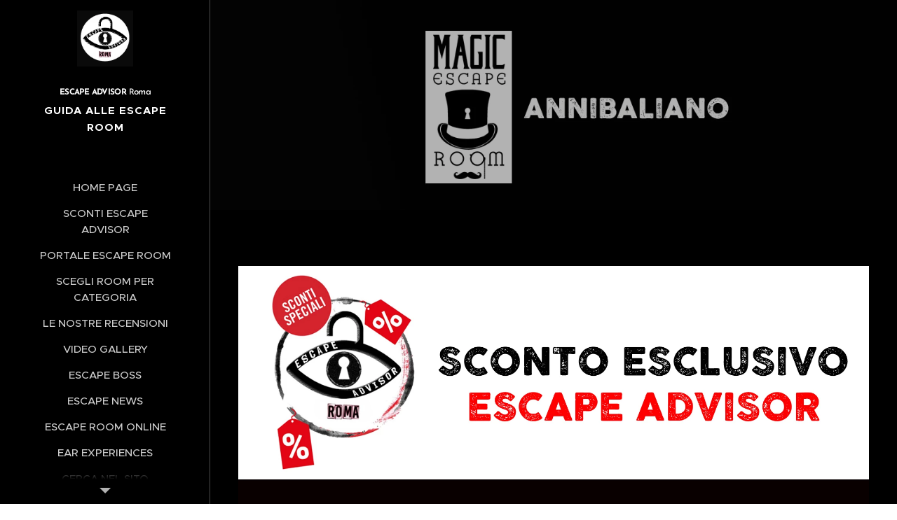

--- FILE ---
content_type: text/html; charset=UTF-8
request_url: https://www.escapeadvisor.it/magic1-stanze/
body_size: 16512
content:
<!DOCTYPE html>
<html class="no-js" prefix="og: https://ogp.me/ns#" lang="it">
<head><link rel="preconnect" href="https://duyn491kcolsw.cloudfront.net" crossorigin><link rel="preconnect" href="https://fonts.gstatic.com" crossorigin><meta charset="utf-8"><link rel="shortcut icon" href="https://141eedc8e3.clvaw-cdnwnd.com/ed4da4918758ac310b4b5aeeb6ba3365/200000376-d346bd4477/ESCAPEADVISOR_FAVICON.ico?ph=141eedc8e3"><link rel="apple-touch-icon" href="https://141eedc8e3.clvaw-cdnwnd.com/ed4da4918758ac310b4b5aeeb6ba3365/200000376-d346bd4477/ESCAPEADVISOR_FAVICON.ico?ph=141eedc8e3"><link rel="icon" href="https://141eedc8e3.clvaw-cdnwnd.com/ed4da4918758ac310b4b5aeeb6ba3365/200000376-d346bd4477/ESCAPEADVISOR_FAVICON.ico?ph=141eedc8e3">
    <meta http-equiv="X-UA-Compatible" content="IE=edge">
    <title>MAGIC1 STANZE :: Escapeadvisor</title>
    <meta name="viewport" content="width=device-width,initial-scale=1">
    <meta name="msapplication-tap-highlight" content="no">
    
    <link href="https://duyn491kcolsw.cloudfront.net/files/0r/0rk/0rklmm.css?ph=141eedc8e3" media="print" rel="stylesheet">
    <link href="https://duyn491kcolsw.cloudfront.net/files/2e/2e5/2e5qgh.css?ph=141eedc8e3" media="screen and (min-width:100000em)" rel="stylesheet" data-type="cq" disabled>
    <link rel="stylesheet" href="https://duyn491kcolsw.cloudfront.net/files/41/41k/41kc5i.css?ph=141eedc8e3"><link rel="stylesheet" href="https://duyn491kcolsw.cloudfront.net/files/3b/3b2/3b2e8e.css?ph=141eedc8e3" media="screen and (min-width:37.5em)"><link rel="stylesheet" href="https://duyn491kcolsw.cloudfront.net/files/2v/2vp/2vpyx8.css?ph=141eedc8e3" data-wnd_color_scheme_file=""><link rel="stylesheet" href="https://duyn491kcolsw.cloudfront.net/files/34/34q/34qmjb.css?ph=141eedc8e3" data-wnd_color_scheme_desktop_file="" media="screen and (min-width:37.5em)" disabled=""><link rel="stylesheet" href="https://duyn491kcolsw.cloudfront.net/files/1m/1ma/1maz6x.css?ph=141eedc8e3" data-wnd_additive_color_file=""><link rel="stylesheet" href="https://duyn491kcolsw.cloudfront.net/files/4a/4ao/4ao7pp.css?ph=141eedc8e3" data-wnd_typography_file=""><link rel="stylesheet" href="https://duyn491kcolsw.cloudfront.net/files/1x/1xu/1xuc5m.css?ph=141eedc8e3" data-wnd_typography_desktop_file="" media="screen and (min-width:37.5em)" disabled=""><script>(()=>{let e=!1;const t=()=>{if(!e&&window.innerWidth>=600){for(let e=0,t=document.querySelectorAll('head > link[href*="css"][media="screen and (min-width:37.5em)"]');e<t.length;e++)t[e].removeAttribute("disabled");e=!0}};t(),window.addEventListener("resize",t),"container"in document.documentElement.style||fetch(document.querySelector('head > link[data-type="cq"]').getAttribute("href")).then((e=>{e.text().then((e=>{const t=document.createElement("style");document.head.appendChild(t),t.appendChild(document.createTextNode(e)),import("https://duyn491kcolsw.cloudfront.net/client/js.polyfill/container-query-polyfill.modern.js").then((()=>{let e=setInterval((function(){document.body&&(document.body.classList.add("cq-polyfill-loaded"),clearInterval(e))}),100)}))}))}))})()</script>
<link rel="preload stylesheet" href="https://duyn491kcolsw.cloudfront.net/files/2m/2m8/2m8msc.css?ph=141eedc8e3" as="style"><meta name="description" content="INSERIRE IL CODICE SCONTO ALL'INTERNO DEL CAMPO:"><meta name="keywords" content=""><meta name="generator" content="Webnode 2"><meta name="apple-mobile-web-app-capable" content="no"><meta name="apple-mobile-web-app-status-bar-style" content="black"><meta name="format-detection" content="telephone=no">

<meta property="og:url" content="https://www.escapeadvisor.it/magic1-stanze/"><meta property="og:title" content="MAGIC1 STANZE :: Escapeadvisor"><meta property="og:type" content="article"><meta property="og:description" content="INSERIRE IL CODICE SCONTO ALL'INTERNO DEL CAMPO:"><meta property="og:site_name" content="Escapeadvisor"><meta property="og:image" content="https://141eedc8e3.clvaw-cdnwnd.com/ed4da4918758ac310b4b5aeeb6ba3365/200009079-3c0fa3c0fd/700/MAGIC%20SCONTI10.jpeg?ph=141eedc8e3"><meta property="og:article:published_time" content="2024-05-19T00:00:00+0200"><meta name="robots" content="index,follow"><link rel="canonical" href="https://www.escapeadvisor.it/magic1-stanze/"><script>window.checkAndChangeSvgColor=function(c){try{var a=document.getElementById(c);if(a){c=[["border","borderColor"],["outline","outlineColor"],["color","color"]];for(var h,b,d,f=[],e=0,m=c.length;e<m;e++)if(h=window.getComputedStyle(a)[c[e][1]].replace(/\s/g,"").match(/^rgb[a]?\(([0-9]{1,3}),([0-9]{1,3}),([0-9]{1,3})/i)){b="";for(var g=1;3>=g;g++)b+=("0"+parseInt(h[g],10).toString(16)).slice(-2);"0"===b.charAt(0)&&(d=parseInt(b.substr(0,2),16),d=Math.max(16,d),b=d.toString(16)+b.slice(-4));f.push(c[e][0]+"="+b)}if(f.length){var k=a.getAttribute("data-src"),l=k+(0>k.indexOf("?")?"?":"&")+f.join("&");a.src!=l&&(a.src=l,a.outerHTML=a.outerHTML)}}}catch(n){}};</script><script>
		window._gtmDataLayer = window._gtmDataLayer || [];
		(function(w,d,s,l,i){w[l]=w[l]||[];w[l].push({'gtm.start':new Date().getTime(),event:'gtm.js'});
		var f=d.getElementsByTagName(s)[0],j=d.createElement(s),dl=l!='dataLayer'?'&l='+l:'';
		j.async=true;j.src='https://www.googletagmanager.com/gtm.js?id='+i+dl;f.parentNode.insertBefore(j,f);})
		(window,document,'script','_gtmDataLayer','GTM-542MMSL');</script><script src="https://www.googletagmanager.com/gtag/js?id=UA-136931243-1" async></script><script>
						window.dataLayer = window.dataLayer || [];
						function gtag(){
						
						dataLayer.push(arguments);}
						gtag('js', new Date());
						</script><script>gtag('config', 'UA-136931243-1');</script></head>
<body class="l wt-page ac-s ac-i ac-n l-sidebar l-d-none b-btn-r b-btn-s-l b-btn-dn b-btn-bw-1 img-d-n img-t-o img-h-z line-solid b-e-ds lbox-d c-s-n   wnd-fe"><noscript>
				<iframe
				 src="https://www.googletagmanager.com/ns.html?id=GTM-542MMSL"
				 height="0"
				 width="0"
				 style="display:none;visibility:hidden"
				 >
				 </iframe>
			</noscript>

<div class="wnd-page l-page cs-gray ac-brown t-t-fs-m t-t-fw-m t-t-sp-n t-t-d-n t-s-fs-s t-s-fw-m t-s-sp-n t-s-d-n t-p-fs-s t-p-fw-m t-p-sp-n t-h-fs-s t-h-fw-m t-h-sp-n t-bq-fs-m t-bq-fw-m t-bq-sp-n t-bq-d-l t-btn-fw-l t-nav-fw-s t-pd-fw-s t-nav-tt-u">
    <div class="l-w t cf t-24">
        <div class="l-bg cf">
            <div class="s-bg-l">
                
                
            </div>
        </div>
        <header class="l-h cf">
            <div class="sw cf">
	<div class="sw-c cf"><section data-space="true" class="s s-hn s-hn-sidebar wnd-mt-sidebar menu-default s-hn-slogan logo-sidebar sc-m wnd-background-solid  hm-hidden wnd-nav-border wnd-nav-sticky">
	<div class="s-w">
		<div class="s-o">
			<div class="s-bg">
                <div class="s-bg-l" style="background-color:#000000">
                    
                    
                </div>
			</div>
			<div class="h-w h-f wnd-fixed">
				<div class="s-i">
					<div class="n-l">
						<div class="s-c menu-nav">
							<div class="logo-block">
								<div class="b b-l logo logo-default logo-nb brandon-grotesque wnd-logo-with-text wnd-iar-1-1 logo-21 b-ls-m" id="wnd_LogoBlock_663236" data-wnd_mvc_type="wnd.fe.LogoBlock">
	<div class="b-l-c logo-content">
		<a class="b-l-link logo-link" href="/home/">

			<div class="b-l-image logo-image">
				<div class="b-l-image-w logo-image-cell">
                    <picture><source type="image/webp" srcset="https://141eedc8e3.clvaw-cdnwnd.com/ed4da4918758ac310b4b5aeeb6ba3365/200008089-5bc955bc98/450/LOGO_ESCAPE_ADVISOR_ROMA1.webp?ph=141eedc8e3 450w, https://141eedc8e3.clvaw-cdnwnd.com/ed4da4918758ac310b4b5aeeb6ba3365/200008089-5bc955bc98/700/LOGO_ESCAPE_ADVISOR_ROMA1.webp?ph=141eedc8e3 700w, https://141eedc8e3.clvaw-cdnwnd.com/ed4da4918758ac310b4b5aeeb6ba3365/200008089-5bc955bc98/LOGO_ESCAPE_ADVISOR_ROMA1.webp?ph=141eedc8e3 1843w" sizes="(min-width: 600px) 450px, (min-width: 360px) calc(100vw * 0.8), 100vw" ><img src="https://141eedc8e3.clvaw-cdnwnd.com/ed4da4918758ac310b4b5aeeb6ba3365/200000100-ef9daf0975/LOGO_ESCAPE_ADVISOR_ROMA1.jpg?ph=141eedc8e3" alt="" width="1843" height="1843" class="wnd-logo-img" ></picture>
				</div>
			</div>

			

			<div class="b-l-br logo-br"></div>

			<div class="b-l-text logo-text-wrapper">
				<div class="b-l-text-w logo-text">
					<span class="b-l-text-c logo-text-cell"><font class="wnd-font-size-80"><font class="wnd-font-size-70"><b>ESCAPE ADVISOR</b> R</font><font class="wnd-font-size-80">oma</font></font></span>
				</div>
			</div>

		</a>
	</div>
</div>
								<div class="logo-slogan claim">
									<span class="sit b claim-default claim-nb slogan-15">
	<span class="sit-w"><span class="sit-c"><b>GUIDA ALLE ESCAPE ROOM</b></span></span>
</span>
								</div>
							</div>

                            <div class="nav-wrapper">

                                <div class="cart-block">
                                    
                                </div>

                                

                                <div id="menu-mobile">
                                    <a href="#" id="menu-submit"><span></span>Menu</a>
                                </div>

                                <div id="menu-block">
                                    <nav id="menu" data-type="vertical"><div class="menu-font menu-wrapper">
	<a href="#" class="menu-close" rel="nofollow" title="Close Menu"></a>
	<ul role="menubar" aria-label="Menu" class="level-1">
		<li role="none" class="wnd-homepage">
			<a class="menu-item" role="menuitem" href="/home/"><span class="menu-item-text">HOME PAGE</span></a>
			
		</li><li role="none">
			<a class="menu-item" role="menuitem" href="/sconti-escape-advisor/"><span class="menu-item-text">Sconti Escape Advisor</span></a>
			
		</li><li role="none">
			<a class="menu-item" role="menuitem" href="/portale-escape-roma/"><span class="menu-item-text">Portale Escape Room</span></a>
			
		</li><li role="none">
			<a class="menu-item" role="menuitem" href="/scegli-per-categoria/"><span class="menu-item-text">Scegli Room per Categoria</span></a>
			
		</li><li role="none">
			<a class="menu-item" role="menuitem" href="/le-nostre-recensioni/"><span class="menu-item-text">Le Nostre Recensioni</span></a>
			
		</li><li role="none">
			<a class="menu-item" role="menuitem" href="/video-gallery/"><span class="menu-item-text">Video Gallery</span></a>
			
		</li><li role="none">
			<a class="menu-item" role="menuitem" href="/foto-gallery/"><span class="menu-item-text">Escape Boss</span></a>
			
		</li><li role="none">
			<a class="menu-item" role="menuitem" href="/news-escape/"><span class="menu-item-text">Escape News</span></a>
			
		</li><li role="none">
			<a class="menu-item" role="menuitem" href="/escape-room-online/"><span class="menu-item-text">Escape Room ONLINE</span></a>
			
		</li><li role="none">
			<a class="menu-item" role="menuitem" href="/ear-experiences/"><span class="menu-item-text">EAR EXPERIENCES</span></a>
			
		</li><li role="none">
			<a class="menu-item" role="menuitem" href="/cerca-nel-sito/"><span class="menu-item-text">Cerca nel Sito</span></a>
			
		</li><li role="none">
			<a class="menu-item" role="menuitem" href="/cose-una-escape-room/"><span class="menu-item-text">Cos&#039;è una Escape?</span></a>
			
		</li><li role="none">
			<a class="menu-item" role="menuitem" href="/come-organizzarsi-per-giocare/"><span class="menu-item-text">Cosa Fare Per Giocare</span></a>
			
		</li><li role="none">
			<a class="menu-item" role="menuitem" href="/chi-siamo/"><span class="menu-item-text">Chi Siamo</span></a>
			
		</li><li role="none">
			<a class="menu-item" role="menuitem" href="/contattaci/"><span class="menu-item-text">Contatti</span></a>
			
		</li>
	</ul>
	<span class="more-text">Più</span>
</div></nav>
                                    <div class="scrollup"></div>
                                    <div class="scrolldown"></div>
                                </div>

                            </div>
						</div>
					</div>
				</div>
			</div>
		</div>
	</div>
</section></div>
</div>
        </header>
        <main class="l-m cf">
            <div class="sw cf">
	<div class="sw-c cf"><section class="s s-hm s-hm-hidden wnd-h-hidden cf sc-w   hn-slogan"></section><section class="s s-hc s-hc-claim cf sc-m wnd-background-image  wnd-w-narrow wnd-s-higher wnd-hh-auto wnd-p-cc">
	<div class="s-w cf">
		<div class="s-o cf">
			<div class="s-bg cf">
                <div class="s-bg-l wnd-background-image fx-none bgpos-center-center bgatt-scroll overlay-black-light">
                    <picture><source type="image/webp" srcset="https://141eedc8e3.clvaw-cdnwnd.com/ed4da4918758ac310b4b5aeeb6ba3365/200005480-6ce146ce17/700/ANNIBALIANOCOP.webp?ph=141eedc8e3 700w, https://141eedc8e3.clvaw-cdnwnd.com/ed4da4918758ac310b4b5aeeb6ba3365/200005480-6ce146ce17/ANNIBALIANOCOP.webp?ph=141eedc8e3 1701w, https://141eedc8e3.clvaw-cdnwnd.com/ed4da4918758ac310b4b5aeeb6ba3365/200005480-6ce146ce17/ANNIBALIANOCOP.webp?ph=141eedc8e3 2x" sizes="100vw" ><img src="https://141eedc8e3.clvaw-cdnwnd.com/ed4da4918758ac310b4b5aeeb6ba3365/200001033-543cb55380/ANNIBALIANOCOP.jpg?ph=141eedc8e3" width="1701" height="355" alt="" loading="lazy" ></picture>
                    
                </div>
			</div>
			<div class="s-c cf">
				<div class="s-hc-c">
					<h1 class="s-hc-claim claim i-a"><span class="sit b claim-default claim-nb playfair-display claim-80">
	<span class="sit-w"><span class="sit-c"></span></span>
</span></h1>
				</div>
			</div>
		</div>
	</div>
</section><section class="s s-basic cf sc-m wnd-background-solid  wnd-w-narrow wnd-s-normal wnd-h-auto">
	<div class="s-w cf">
		<div class="s-o s-fs cf">
			<div class="s-bg cf">
				<div class="s-bg-l" style="background-color:#000000">
                    
					
				</div>
			</div>
			<div class="s-c s-fs cf">
				<div class="ez cf wnd-no-cols">
	<div class="ez-c"><div class="b-img b-img-default b b-s cf wnd-orientation-landscape wnd-type-image img-s-n" style="margin-left:0;margin-right:0;" id="wnd_ImageBlock_33906">
	<div class="b-img-w">
		<div class="b-img-c" style="padding-bottom:68.11%;text-align:center;">
            <picture><source type="image/webp" srcset="https://141eedc8e3.clvaw-cdnwnd.com/ed4da4918758ac310b4b5aeeb6ba3365/200009080-dd7b9dd7be/450/MAGIC%20SCONTI10.webp?ph=141eedc8e3 450w, https://141eedc8e3.clvaw-cdnwnd.com/ed4da4918758ac310b4b5aeeb6ba3365/200009080-dd7b9dd7be/700/MAGIC%20SCONTI10.webp?ph=141eedc8e3 700w, https://141eedc8e3.clvaw-cdnwnd.com/ed4da4918758ac310b4b5aeeb6ba3365/200009080-dd7b9dd7be/MAGIC%20SCONTI10.webp?ph=141eedc8e3 1665w" sizes="100vw" ><img id="wnd_ImageBlock_33906_img" src="https://141eedc8e3.clvaw-cdnwnd.com/ed4da4918758ac310b4b5aeeb6ba3365/200009079-3c0fa3c0fd/MAGIC%20SCONTI10.jpeg?ph=141eedc8e3" alt="" width="1665" height="1134" loading="lazy" style="top:0%;left:-0.1%;width:100.20912612705%;height:100%;position:absolute;" ></picture>
			</div>
		
	</div>
</div><div class="b b-text cf">
	<div class="b-c b-text-c b-s b-s-t60 b-s-b60 b-cs cf"><h1 class="wnd-align-center"><font class="wnd-font-size-70"><font class="wsw-27 wnd-font-size-50"><strong>INSERIRE IL CODICE SCONTO&nbsp;</strong></font><strong style="color: rgb(18, 120, 255); letter-spacing: 0px;"><font class="wnd-font-size-50">ALL'INTERNO DEL CAMPO:&nbsp;</font></strong></font></h1><h1 class="wnd-align-center"><strong style="font-size: 2.875rem; letter-spacing: 0px;"><font class="wnd-font-size-70">ALTRE NOTE</font></strong></h1></div>
</div></div>
</div>
			</div>
		</div>
	</div>
</section><section class="s s-basic cf sc-d   wnd-w-narrow wnd-s-normal wnd-h-auto">
	<div class="s-w cf">
		<div class="s-o s-fs cf">
			<div class="s-bg cf">
				<div class="s-bg-l">
                    
					
				</div>
			</div>
			<div class="s-c s-fs cf">
				<div class="ez cf wnd-no-cols">
	<div class="ez-c"><div class="b-img b-img-default b b-s cf wnd-orientation-landscape wnd-type-image img-s-n" style="margin-left:0;margin-right:0;" id="wnd_ImageBlock_56739">
	<div class="b-img-w">
		<div class="b-img-c" style="padding-bottom:11.88%;text-align:center;">
            <picture><source type="image/webp" srcset="https://141eedc8e3.clvaw-cdnwnd.com/ed4da4918758ac310b4b5aeeb6ba3365/200004901-237c3237c6/450/CLICCA%20SU%20STANZE-8.webp?ph=141eedc8e3 450w, https://141eedc8e3.clvaw-cdnwnd.com/ed4da4918758ac310b4b5aeeb6ba3365/200004901-237c3237c6/700/CLICCA%20SU%20STANZE-8.webp?ph=141eedc8e3 700w, https://141eedc8e3.clvaw-cdnwnd.com/ed4da4918758ac310b4b5aeeb6ba3365/200004901-237c3237c6/CLICCA%20SU%20STANZE-8.webp?ph=141eedc8e3 1920w" sizes="100vw" ><img id="wnd_ImageBlock_56739_img" src="https://141eedc8e3.clvaw-cdnwnd.com/ed4da4918758ac310b4b5aeeb6ba3365/200003641-c776ec7771/CLICCA%20SU%20STANZE-8.jpg?ph=141eedc8e3" alt="" width="1920" height="228" loading="lazy" style="top:%;left:0%;width:100%;height:auto;position:absolute;" ></picture>
			</div>
		
	</div>
</div><div class="mt mt-image-top img-s-c img-s-c-small b-s-t50 b-s-b50 b-s-l0 b-s-r0 cf grid-4">
	<div class="mt-container">
		<div class="mt-item cf">
			<a class="mt-link" href="/houdini-scheda/">
				<div class="b-img b-img-default b b-s cf wnd-orientation-portrait wnd-type-image" style="" id="wnd_ImageBlock_487001">
	<div class="b-img-w">
		<div class="b-img-c">
            <picture><source type="image/webp" srcset="https://141eedc8e3.clvaw-cdnwnd.com/ed4da4918758ac310b4b5aeeb6ba3365/200004885-dfd13dfd18/450/IMG_0764.webp?ph=141eedc8e3 338w, https://141eedc8e3.clvaw-cdnwnd.com/ed4da4918758ac310b4b5aeeb6ba3365/200004885-dfd13dfd18/700/IMG_0764.webp?ph=141eedc8e3 525w, https://141eedc8e3.clvaw-cdnwnd.com/ed4da4918758ac310b4b5aeeb6ba3365/200004885-dfd13dfd18/IMG_0764.webp?ph=141eedc8e3 1200w" sizes="(min-width: 768px) calc(100vw * 0.3), (min-width: 320px) calc(100vw * 0.5), 100vw" ><img id="wnd_ImageBlock_487001_img" src="https://141eedc8e3.clvaw-cdnwnd.com/ed4da4918758ac310b4b5aeeb6ba3365/200000107-40cbd41d2a/IMG_0764.JPG?ph=141eedc8e3" alt="" width="1200" height="1600" loading="lazy" style="" ></picture>
			</div>
		
	</div>
</div>
				<div class="b b-text cf">
	<div class="b-c b-text-c b-s b-s-t60 b-s-b60 b-cs cf"><h3><font class="wsw-10">LO STUDIO DI HOUDINI</font></h3>
</div>
</div>
			</a>
		</div><div class="mt-item cf">
			<a class="mt-link" href="/azkaban-scheda/">
				<div class="b-img b-img-default b b-s cf wnd-orientation-landscape wnd-type-image" style="" id="wnd_ImageBlock_911700">
	<div class="b-img-w">
		<div class="b-img-c">
            <picture><source type="image/webp" srcset="https://141eedc8e3.clvaw-cdnwnd.com/ed4da4918758ac310b4b5aeeb6ba3365/200005481-3ff853ff88/450/AZKABAN%20MAGIC.webp?ph=141eedc8e3 450w, https://141eedc8e3.clvaw-cdnwnd.com/ed4da4918758ac310b4b5aeeb6ba3365/200005481-3ff853ff88/700/AZKABAN%20MAGIC.webp?ph=141eedc8e3 500w, https://141eedc8e3.clvaw-cdnwnd.com/ed4da4918758ac310b4b5aeeb6ba3365/200005481-3ff853ff88/AZKABAN%20MAGIC.webp?ph=141eedc8e3 500w" sizes="(min-width: 768px) calc(100vw * 0.3), (min-width: 320px) calc(100vw * 0.5), 100vw" ><img id="wnd_ImageBlock_911700_img" src="https://141eedc8e3.clvaw-cdnwnd.com/ed4da4918758ac310b4b5aeeb6ba3365/200000595-525f15358a/AZKABAN%20MAGIC.jpg?ph=141eedc8e3" alt="" width="500" height="410" loading="lazy" style="" ></picture>
			</div>
		
	</div>
</div>
				<div class="b b-text cf">
	<div class="b-c b-text-c b-s b-s-t60 b-s-b60 b-cs cf"><h3>LA PRIGIONE DEI MAGHI<br></h3>
</div>
</div>
			</a>
		</div><div class="mt-item cf">
			<a class="mt-link" href="/tormentum-info/">
				<div class="b-img b-img-default b b-s cf wnd-orientation-landscape wnd-type-image" style="" id="wnd_ImageBlock_57653189">
	<div class="b-img-w">
		<div class="b-img-c">
            <picture><source type="image/webp" srcset="https://141eedc8e3.clvaw-cdnwnd.com/ed4da4918758ac310b4b5aeeb6ba3365/200005482-64fea64fee/450/tormentum.webp?ph=141eedc8e3 450w, https://141eedc8e3.clvaw-cdnwnd.com/ed4da4918758ac310b4b5aeeb6ba3365/200005482-64fea64fee/700/tormentum.webp?ph=141eedc8e3 700w, https://141eedc8e3.clvaw-cdnwnd.com/ed4da4918758ac310b4b5aeeb6ba3365/200005482-64fea64fee/tormentum.webp?ph=141eedc8e3 1400w" sizes="(min-width: 768px) calc(100vw * 0.3), (min-width: 320px) calc(100vw * 0.5), 100vw" ><img id="wnd_ImageBlock_57653189_img" src="https://141eedc8e3.clvaw-cdnwnd.com/ed4da4918758ac310b4b5aeeb6ba3365/200003578-b4cacb4cae/tormentum.jpg?ph=141eedc8e3" alt="" width="1400" height="1050" loading="lazy" style="" ></picture>
			</div>
		
	</div>
</div>
				<div class="b b-text cf">
	<div class="b-c b-text-c b-s b-s-t60 b-s-b60 b-cs cf"><h3>L'ENIGMISTA</h3>
</div>
</div>
			</a>
		</div><div class="mt-item cf">
			<a class="mt-link" href="https://magicescape.it/serata-con-delitto/" target="_blank">
				<div class="b-img b-img-default b b-s cf wnd-orientation-landscape wnd-type-image" style="" id="wnd_ImageBlock_733434">
	<div class="b-img-w">
		<div class="b-img-c">
            <picture><source type="image/webp" srcset="https://141eedc8e3.clvaw-cdnwnd.com/ed4da4918758ac310b4b5aeeb6ba3365/200004231-3cbff3cc04/450/escape-con-delitto-web-1.webp?ph=141eedc8e3 450w, https://141eedc8e3.clvaw-cdnwnd.com/ed4da4918758ac310b4b5aeeb6ba3365/200004231-3cbff3cc04/700/escape-con-delitto-web-1.webp?ph=141eedc8e3 700w, https://141eedc8e3.clvaw-cdnwnd.com/ed4da4918758ac310b4b5aeeb6ba3365/200004231-3cbff3cc04/escape-con-delitto-web-1.webp?ph=141eedc8e3 1000w" sizes="(min-width: 768px) calc(100vw * 0.3), (min-width: 320px) calc(100vw * 0.5), 100vw" ><img id="wnd_ImageBlock_733434_img" src="https://141eedc8e3.clvaw-cdnwnd.com/ed4da4918758ac310b4b5aeeb6ba3365/200004230-5cdeb5cdef/escape-con-delitto-web-1.jpg?ph=141eedc8e3" alt="" width="1000" height="353" loading="lazy" style="" ></picture>
			</div>
		
	</div>
</div>
				<div class="b b-text cf">
	<div class="b-c b-text-c b-s b-s-t60 b-s-b60 b-cs cf"><h3>ESCAPE CON DELITTO<br></h3>
</div>
</div>
			</a>
		</div>
	</div>
</div></div>
</div>
			</div>
		</div>
	</div>
</section><section class="s s-basic cf sc-m wnd-background-solid  wnd-w-narrow wnd-s-normal wnd-h-auto">
	<div class="s-w cf">
		<div class="s-o s-fs cf">
			<div class="s-bg cf">
				<div class="s-bg-l" style="background-color:#000000">
                    
					
				</div>
			</div>
			<div class="s-c s-fs cf">
				<div class="ez cf wnd-no-cols">
	<div class="ez-c"><div class="b b-s b-hr-line line-auto">
    <hr class="line-style line-color">
</div><div class="b-img b-img-link b b-s cf wnd-orientation-landscape wnd-type-image img-s-n" style="margin-left:5.84%;margin-right:5.84%;" id="wnd_ImageBlock_5976">
    <a class="b-img-a" title="" href="/magicescape-info/">
        <div class="b-img-w">
            <div class="b-img-c" style="padding-bottom:31.67%;text-align:center;">
                <picture><source type="image/webp" srcset="https://141eedc8e3.clvaw-cdnwnd.com/ed4da4918758ac310b4b5aeeb6ba3365/200004792-9cfd39cfd7/450/CONTATTI%20SITO.webp?ph=141eedc8e3 450w, https://141eedc8e3.clvaw-cdnwnd.com/ed4da4918758ac310b4b5aeeb6ba3365/200004792-9cfd39cfd7/700/CONTATTI%20SITO.webp?ph=141eedc8e3 700w, https://141eedc8e3.clvaw-cdnwnd.com/ed4da4918758ac310b4b5aeeb6ba3365/200004792-9cfd39cfd7/CONTATTI%20SITO.webp?ph=141eedc8e3 1920w" sizes="100vw" ><img id="wnd_ImageBlock_5976_img" src="https://141eedc8e3.clvaw-cdnwnd.com/ed4da4918758ac310b4b5aeeb6ba3365/200000605-ad3a9ae31f/CONTATTI%20SITO.jpg?ph=141eedc8e3" alt="" width="1920" height="608" loading="lazy" style="top:-0.11%;left:0%;width:100%;height:100.22798742138%;position:absolute;" ></picture>
				</div>
            
	    </div>
    </a>
</div><div class="b b-s b-hr-line line-auto">
    <hr class="line-style line-color">
</div><div class="b b-s b-s-t150 b-s-b150 b-btn b-btn-5">
	<div class="b-btn-c i-a">
		<a class="b-btn-l" href="/portale-escape-roma/">
			<span class="b-btn-t">Portale Escape Room</span>
		</a>
	</div>
</div></div>
</div>
			</div>
		</div>
	</div>
</section></div>
</div>
        </main>
        <footer class="l-f cf">
            <div class="sw cf">
	<div class="sw-c cf"><section data-wn-border-element="s-f-border" class="s s-f s-f-basic s-f-simple sc-w   wnd-w-narrow wnd-s-normal">
	<div class="s-w">
		<div class="s-o">
			<div class="s-bg">
                <div class="s-bg-l">
                    
                    
                </div>
			</div>
			<div class="s-c s-f-l-w s-f-border">
				<div class="s-f-l b-s b-s-t0 b-s-b0">
					<div class="s-f-l-c s-f-l-c-first">
						<div class="s-f-cr"><span class="it b link">
	<span class="it-c"></span>
</span></div>
						<div class="s-f-sf">
                            <span class="sf b">
<span class="sf-content sf-c link"><font style=""><b>LA TUA GUIDA ALLE ESCAPE ROOM</b></font></span>
</span>
                            
                            
                            
                            
                        </div>
					</div>
					<div class="s-f-l-c s-f-l-c-last">
						<div class="s-f-lang lang-select cf">
	
</div>
					</div>
                    <div class="s-f-l-c s-f-l-c-currency">
                        <div class="s-f-ccy ccy-select cf">
	
</div>
                    </div>
				</div>
			</div>
		</div>
	</div>
</section></div>
</div>
        </footer>
    </div>
    
</div>


<script src="https://duyn491kcolsw.cloudfront.net/files/3e/3em/3eml8v.js?ph=141eedc8e3" crossorigin="anonymous" type="module"></script><script>document.querySelector(".wnd-fe")&&[...document.querySelectorAll(".c")].forEach((e=>{const t=e.querySelector(".b-text:only-child");t&&""===t.querySelector(".b-text-c").innerText&&e.classList.add("column-empty")}))</script>


<script src="https://duyn491kcolsw.cloudfront.net/client.fe/js.compiled/lang.it.2097.js?ph=141eedc8e3" crossorigin="anonymous"></script><script src="https://duyn491kcolsw.cloudfront.net/client.fe/js.compiled/compiled.multi.2-2203.js?ph=141eedc8e3" crossorigin="anonymous"></script><script>var wnd = wnd || {};wnd.$data = {"image_content_items":{"wnd_ThumbnailBlock_575257":{"id":"wnd_ThumbnailBlock_575257","type":"wnd.pc.ThumbnailBlock"},"wnd_Section_heading_41044":{"id":"wnd_Section_heading_41044","type":"wnd.pc.Section"},"wnd_Section_services_58284":{"id":"wnd_Section_services_58284","type":"wnd.pc.Section"},"wnd_ImageBlock_487001":{"id":"wnd_ImageBlock_487001","type":"wnd.pc.ImageBlock"},"wnd_ImageBlock_911700":{"id":"wnd_ImageBlock_911700","type":"wnd.pc.ImageBlock"},"wnd_ImageBlock_733434":{"id":"wnd_ImageBlock_733434","type":"wnd.pc.ImageBlock"},"wnd_ImageBlock_5976":{"id":"wnd_ImageBlock_5976","type":"wnd.pc.ImageBlock"},"wnd_ImageBlock_33906":{"id":"wnd_ImageBlock_33906","type":"wnd.pc.ImageBlock"},"wnd_HeaderSection_header_main_294117":{"id":"wnd_HeaderSection_header_main_294117","type":"wnd.pc.HeaderSection"},"wnd_ImageBlock_215746":{"id":"wnd_ImageBlock_215746","type":"wnd.pc.ImageBlock"},"wnd_ImageBlock_57653189":{"id":"wnd_ImageBlock_57653189","type":"wnd.pc.ImageBlock"},"wnd_Section_default_410905705":{"id":"wnd_Section_default_410905705","type":"wnd.pc.Section"},"wnd_ImageBlock_56739":{"id":"wnd_ImageBlock_56739","type":"wnd.pc.ImageBlock"},"wnd_Section_default_546179415":{"id":"wnd_Section_default_546179415","type":"wnd.pc.Section"},"wnd_LogoBlock_663236":{"id":"wnd_LogoBlock_663236","type":"wnd.pc.LogoBlock"},"wnd_FooterSection_footer_994213":{"id":"wnd_FooterSection_footer_994213","type":"wnd.pc.FooterSection"}},"svg_content_items":{"wnd_ImageBlock_487001":{"id":"wnd_ImageBlock_487001","type":"wnd.pc.ImageBlock"},"wnd_ImageBlock_911700":{"id":"wnd_ImageBlock_911700","type":"wnd.pc.ImageBlock"},"wnd_ImageBlock_733434":{"id":"wnd_ImageBlock_733434","type":"wnd.pc.ImageBlock"},"wnd_ImageBlock_5976":{"id":"wnd_ImageBlock_5976","type":"wnd.pc.ImageBlock"},"wnd_ImageBlock_33906":{"id":"wnd_ImageBlock_33906","type":"wnd.pc.ImageBlock"},"wnd_ImageBlock_215746":{"id":"wnd_ImageBlock_215746","type":"wnd.pc.ImageBlock"},"wnd_ImageBlock_57653189":{"id":"wnd_ImageBlock_57653189","type":"wnd.pc.ImageBlock"},"wnd_ImageBlock_56739":{"id":"wnd_ImageBlock_56739","type":"wnd.pc.ImageBlock"},"wnd_LogoBlock_663236":{"id":"wnd_LogoBlock_663236","type":"wnd.pc.LogoBlock"}},"content_items":[],"eshopSettings":{"ESHOP_SETTINGS_DISPLAY_PRICE_WITHOUT_VAT":false,"ESHOP_SETTINGS_DISPLAY_ADDITIONAL_VAT":false,"ESHOP_SETTINGS_DISPLAY_SHIPPING_COST":false},"project_info":{"isMultilanguage":false,"isMulticurrency":false,"eshop_tax_enabled":"1","country_code":"","contact_state":"","eshop_tax_type":"VAT","eshop_discounts":false,"graphQLURL":"https:\/\/escapeadvisor.it\/servers\/graphql\/","iubendaSettings":{"cookieBarCode":"","cookiePolicyCode":"","privacyPolicyCode":"","termsAndConditionsCode":""}}};</script><script>wnd.$system = {"fileSystemType":"aws_s3","localFilesPath":"https:\/\/www.escapeadvisor.it\/_files\/","awsS3FilesPath":"https:\/\/141eedc8e3.clvaw-cdnwnd.com\/ed4da4918758ac310b4b5aeeb6ba3365\/","staticFiles":"https:\/\/duyn491kcolsw.cloudfront.net\/files","isCms":false,"staticCDNServers":["https:\/\/duyn491kcolsw.cloudfront.net\/"],"fileUploadAllowExtension":["jpg","jpeg","jfif","png","gif","bmp","ico","svg","webp","tiff","pdf","doc","docx","ppt","pptx","pps","ppsx","odt","xls","xlsx","txt","rtf","mp3","wma","wav","ogg","amr","flac","m4a","3gp","avi","wmv","mov","mpg","mkv","mp4","mpeg","m4v","swf","gpx","stl","csv","xml","txt","dxf","dwg","iges","igs","step","stp"],"maxUserFormFileLimit":4194304,"frontendLanguage":"it","backendLanguage":"it","frontendLanguageId":"1","page":{"id":200041961,"identifier":"magic1-stanze","template":{"id":200001658,"styles":{"background":{"default":null},"additiveColor":"ac-brown","scheme":"cs-gray","acSubheadings":true,"acIcons":true,"lineStyle":"line-solid","imageTitle":"img-t-o","imageHover":"img-h-z","imageStyle":"img-d-n","buttonDecoration":"b-btn-dn","buttonStyle":"b-btn-r","buttonSize":"b-btn-s-l","buttonBorders":"b-btn-bw-1","lightboxStyle":"lbox-d","eshopGridItemStyle":"b-e-ds","eshopGridItemAlign":"b-e-l","columnSpaces":"c-s-n","acMenu":true,"layoutType":"l-sidebar","layoutDecoration":"l-d-none","formStyle":"default","menuType":"","menuStyle":"menu-default","sectionWidth":"wnd-w-narrow","sectionSpace":"wnd-s-normal","typography":"t-24_new","typoTitleSizes":"t-t-fs-m","typoTitleWeights":"t-t-fw-m","typoTitleSpacings":"t-t-sp-n","typoTitleDecorations":"t-t-d-n","typoHeadingSizes":"t-h-fs-s","typoHeadingWeights":"t-h-fw-m","typoHeadingSpacings":"t-h-sp-n","typoSubtitleSizes":"t-s-fs-s","typoSubtitleWeights":"t-s-fw-m","typoSubtitleSpacings":"t-s-sp-n","typoSubtitleDecorations":"t-s-d-n","typoParagraphSizes":"t-p-fs-s","typoParagraphWeights":"t-p-fw-m","typoParagraphSpacings":"t-p-sp-n","typoBlockquoteSizes":"t-bq-fs-m","typoBlockquoteWeights":"t-bq-fw-m","typoBlockquoteSpacings":"t-bq-sp-n","typoBlockquoteDecorations":"t-bq-d-l","buttonWeight":"t-btn-fw-l","menuWeight":"t-nav-fw-s","productWeight":"t-pd-fw-s","menuTextTransform":"t-nav-tt-u"}},"layout":"default","name":"MAGIC1 STANZE","html_title":"","language":"it","langId":1,"isHomepage":false,"meta_description":"","meta_keywords":"","header_code":"","footer_code":"","styles":[],"countFormsEntries":[]},"listingsPrefix":"\/l\/","productPrefix":"\/p\/","cartPrefix":"\/cart\/","checkoutPrefix":"\/checkout\/","searchPrefix":"\/search\/","isCheckout":false,"isEshop":false,"hasBlog":true,"isProductDetail":false,"isListingDetail":false,"listing_page":[],"hasEshopAnalytics":false,"gTagId":"UA-136931243-1","gAdsId":null,"format":{"be":{"DATE_TIME":{"mask":"%d.%m.%Y %H:%M","regexp":"^(((0?[1-9]|[1,2][0-9]|3[0,1])\\.(0?[1-9]|1[0-2])\\.[0-9]{1,4})(( [0-1][0-9]| 2[0-3]):[0-5][0-9])?|(([0-9]{4}(0[1-9]|1[0-2])(0[1-9]|[1,2][0-9]|3[0,1])(0[0-9]|1[0-9]|2[0-3])[0-5][0-9][0-5][0-9])))?$"},"DATE":{"mask":"%d.%m.%Y","regexp":"^((0?[1-9]|[1,2][0-9]|3[0,1])\\.(0?[1-9]|1[0-2])\\.[0-9]{1,4})$"},"CURRENCY":{"mask":{"point":",","thousands":".","decimals":2,"mask":"%s","zerofill":true}}},"fe":{"DATE_TIME":{"mask":"%d.%m.%Y %H:%M","regexp":"^(((0?[1-9]|[1,2][0-9]|3[0,1])\\.(0?[1-9]|1[0-2])\\.[0-9]{1,4})(( [0-1][0-9]| 2[0-3]):[0-5][0-9])?|(([0-9]{4}(0[1-9]|1[0-2])(0[1-9]|[1,2][0-9]|3[0,1])(0[0-9]|1[0-9]|2[0-3])[0-5][0-9][0-5][0-9])))?$"},"DATE":{"mask":"%d.%m.%Y","regexp":"^((0?[1-9]|[1,2][0-9]|3[0,1])\\.(0?[1-9]|1[0-2])\\.[0-9]{1,4})$"},"CURRENCY":{"mask":{"point":",","thousands":".","decimals":2,"mask":"%s","zerofill":true}}}},"e_product":null,"listing_item":null,"feReleasedFeatures":{"dualCurrency":false,"HeurekaSatisfactionSurvey":false,"productAvailability":true},"labels":{"dualCurrency.fixedRate":"","invoicesGenerator.W2EshopInvoice.alreadyPayed":"Non pagare! - Gi\u00e0 pagato","invoicesGenerator.W2EshopInvoice.amount":"Quantit\u00e0:","invoicesGenerator.W2EshopInvoice.contactInfo":"Informazioni di contatto:","invoicesGenerator.W2EshopInvoice.couponCode":"Codice promozionale:","invoicesGenerator.W2EshopInvoice.customer":"Cliente:","invoicesGenerator.W2EshopInvoice.dateOfIssue":"Data di emissione:","invoicesGenerator.W2EshopInvoice.dateOfTaxableSupply":"Data di fornitura imponibile:","invoicesGenerator.W2EshopInvoice.dic":"Partita Iva:","invoicesGenerator.W2EshopInvoice.discount":"Sconto","invoicesGenerator.W2EshopInvoice.dueDate":"Scadenza:","invoicesGenerator.W2EshopInvoice.email":"E-mail:","invoicesGenerator.W2EshopInvoice.filenamePrefix":"Fattura-","invoicesGenerator.W2EshopInvoice.fiscalCode":"Codice fiscale:","invoicesGenerator.W2EshopInvoice.freeShipping":"Spedizione gratuita","invoicesGenerator.W2EshopInvoice.ic":"Codice fiscale azienda:","invoicesGenerator.W2EshopInvoice.invoiceNo":"Fattura numero","invoicesGenerator.W2EshopInvoice.invoiceNoTaxed":"Fattura - Numero di fattura fiscale","invoicesGenerator.W2EshopInvoice.notVatPayers":"Senza partita IVA","invoicesGenerator.W2EshopInvoice.orderNo":"Numero dell'ordine:","invoicesGenerator.W2EshopInvoice.paymentPrice":"Costo del metodo di pagamento:","invoicesGenerator.W2EshopInvoice.pec":"PEC:","invoicesGenerator.W2EshopInvoice.phone":"Telefono:","invoicesGenerator.W2EshopInvoice.priceExTax":"Prezzo escl. IVA:","invoicesGenerator.W2EshopInvoice.priceIncludingTax":"Prezzo incl. IVA:","invoicesGenerator.W2EshopInvoice.product":"Prodotto:","invoicesGenerator.W2EshopInvoice.productNr":"Numero prodotto:","invoicesGenerator.W2EshopInvoice.recipientCode":"Codice destinatario:","invoicesGenerator.W2EshopInvoice.shippingAddress":"Indirizzo di spedizione:","invoicesGenerator.W2EshopInvoice.shippingPrice":"Costo di spedizione:","invoicesGenerator.W2EshopInvoice.subtotal":"Subtotale:","invoicesGenerator.W2EshopInvoice.sum":"Totale:","invoicesGenerator.W2EshopInvoice.supplier":"Fornitore:","invoicesGenerator.W2EshopInvoice.tax":"Imposte:","invoicesGenerator.W2EshopInvoice.total":"Totale:","invoicesGenerator.W2EshopInvoice.web":"Web:","wnd.errorBandwidthStorage.description":"Ci scusiamo per eventuali disagi. Se sei il proprietario del sito web, accedi al tuo account per scoprire come riportare online il tuo sito web.","wnd.errorBandwidthStorage.heading":"Questo sito web \u00e8 temporaneamente non disponibile (o in manutenzione)","wnd.es.CheckoutShippingService.correiosDeliveryWithSpecialConditions":"CEP de destino est\u00e1 sujeito a condi\u00e7\u00f5es especiais de entrega pela ECT e ser\u00e1 realizada com o acr\u00e9scimo de at\u00e9 7 (sete) dias \u00fateis ao prazo regular.","wnd.es.CheckoutShippingService.correiosWithoutHomeDelivery":"CEP de destino est\u00e1 temporariamente sem entrega domiciliar. A entrega ser\u00e1 efetuada na ag\u00eancia indicada no Aviso de Chegada que ser\u00e1 entregue no endere\u00e7o do destinat\u00e1rio","wnd.es.ProductEdit.unit.cm":"cm","wnd.es.ProductEdit.unit.floz":"fl oz","wnd.es.ProductEdit.unit.ft":"ft","wnd.es.ProductEdit.unit.ft2":"ft\u00b2","wnd.es.ProductEdit.unit.g":"g","wnd.es.ProductEdit.unit.gal":"gal","wnd.es.ProductEdit.unit.in":"in","wnd.es.ProductEdit.unit.inventoryQuantity":"pz","wnd.es.ProductEdit.unit.inventorySize":"cm","wnd.es.ProductEdit.unit.inventorySize.cm":"cm","wnd.es.ProductEdit.unit.inventorySize.inch":"pollice","wnd.es.ProductEdit.unit.inventoryWeight":"kg","wnd.es.ProductEdit.unit.inventoryWeight.kg":"kg","wnd.es.ProductEdit.unit.inventoryWeight.lb":"lb","wnd.es.ProductEdit.unit.l":"l","wnd.es.ProductEdit.unit.m":"m","wnd.es.ProductEdit.unit.m2":"m\u00b2","wnd.es.ProductEdit.unit.m3":"m\u00b3","wnd.es.ProductEdit.unit.mg":"mg","wnd.es.ProductEdit.unit.ml":"ml","wnd.es.ProductEdit.unit.mm":"mm","wnd.es.ProductEdit.unit.oz":"oz","wnd.es.ProductEdit.unit.pcs":"pz","wnd.es.ProductEdit.unit.pt":"pt","wnd.es.ProductEdit.unit.qt":"qt","wnd.es.ProductEdit.unit.yd":"yd","wnd.es.ProductList.inventory.outOfStock":"Esaurito","wnd.fe.CheckoutFi.creditCard":"Carta di credito","wnd.fe.CheckoutSelectMethodKlarnaPlaygroundItem":"{name} playground test","wnd.fe.CheckoutSelectMethodZasilkovnaItem.change":"Change pick up point","wnd.fe.CheckoutSelectMethodZasilkovnaItem.choose":"Choose your pick up point","wnd.fe.CheckoutSelectMethodZasilkovnaItem.error":"Please select a pick up point","wnd.fe.CheckoutZipField.brInvalid":"Inserisci un CAP valido nel formato XXXXX-XXX","wnd.fe.CookieBar.message":"Questo sito web utilizza i cookie per fornire al sito le necessarie funzionalit\u00e0 e per migliorare la tua esperienza.\r\nUtilizzando il nostro sito web accetti la nostra informativa sulla privacy.","wnd.fe.FeFooter.createWebsite":"Crea il tuo sito web gratis!","wnd.fe.FormManager.error.file.invalidExtOrCorrupted":"Questo file non pu\u00f2 essere elaborato. Il file \u00e8 stato danneggiato o l'estensione non corrisponde al formato del file.","wnd.fe.FormManager.error.file.notAllowedExtension":"L'estensione file \u0022{EXTENSION}\u0022 non \u00e8 consentita.","wnd.fe.FormManager.error.file.required":"Per favore scegli un file da caricare.","wnd.fe.FormManager.error.file.sizeExceeded":"La dimensione massima del file da caricare \u00e8 {SIZE} MB.","wnd.fe.FormManager.error.userChangePassword":"Le password non corrispondono","wnd.fe.FormManager.error.userLogin.inactiveAccount":"La tua registrazione non \u00e8 stata ancora approvata, non puoi effettuare il login.","wnd.fe.FormManager.error.userLogin.invalidLogin":"Nome utente (email) o password invalidi!","wnd.fe.FreeBarBlock.buttonText":"Inizia","wnd.fe.FreeBarBlock.longText":"Questo sito \u00e8 stato creato con Webnode. \u003Cstrong\u003ECrea il tuo sito\u003C\/strong\u003E gratuito oggi stesso!","wnd.fe.ListingData.shortMonthName.Apr":"Apr","wnd.fe.ListingData.shortMonthName.Aug":"Ago","wnd.fe.ListingData.shortMonthName.Dec":"Dic","wnd.fe.ListingData.shortMonthName.Feb":"Feb","wnd.fe.ListingData.shortMonthName.Jan":"Gen","wnd.fe.ListingData.shortMonthName.Jul":"Lug","wnd.fe.ListingData.shortMonthName.Jun":"Giu","wnd.fe.ListingData.shortMonthName.Mar":"Mar","wnd.fe.ListingData.shortMonthName.May":"Mag","wnd.fe.ListingData.shortMonthName.Nov":"Nov","wnd.fe.ListingData.shortMonthName.Oct":"Ott","wnd.fe.ListingData.shortMonthName.Sep":"Set","wnd.fe.ShoppingCartManager.count.between2And4":"{COUNT} articoli","wnd.fe.ShoppingCartManager.count.moreThan5":"{COUNT} articoli","wnd.fe.ShoppingCartManager.count.one":"{COUNT} articolo","wnd.fe.ShoppingCartTable.label.itemsInStock":"Only {COUNT} pcs available in stock","wnd.fe.ShoppingCartTable.label.itemsInStock.between2And4":"Solo {COUNT} pz disponibili a magazzino","wnd.fe.ShoppingCartTable.label.itemsInStock.moreThan5":"Solo {COUNT} pz disponibili a magazzino","wnd.fe.ShoppingCartTable.label.itemsInStock.one":"Solo {COUNT} pz disponibile a magazzino","wnd.fe.ShoppingCartTable.label.outOfStock":"Esaurito","wnd.fe.UserBar.logOut":"Esci","wnd.pc.BlogDetailPageZone.next":"Nuovi post","wnd.pc.BlogDetailPageZone.previous":"Post precedenti","wnd.pc.ContactInfoBlock.placeholder.infoMail":"Es. contatto@esempio.it","wnd.pc.ContactInfoBlock.placeholder.infoPhone":"Es. +39 987 6543211","wnd.pc.ContactInfoBlock.placeholder.infoText":"Es. Siamo aperti tutti i giorni dalle 9:00 alle 18:00","wnd.pc.CookieBar.button.advancedClose":"Chiudi","wnd.pc.CookieBar.button.advancedOpen":"Apri le impostazioni avanzate","wnd.pc.CookieBar.button.advancedSave":"Salva","wnd.pc.CookieBar.link.disclosure":"Disclosure","wnd.pc.CookieBar.title.advanced":"Impostazioni avanzate","wnd.pc.CookieBar.title.option.functional":"Cookie funzionali","wnd.pc.CookieBar.title.option.marketing":"Cookie di marketing\/terze parti","wnd.pc.CookieBar.title.option.necessary":"Cookie essenziali","wnd.pc.CookieBar.title.option.performance":"Cookie di prestazione","wnd.pc.CookieBarReopenBlock.text":"Cookies","wnd.pc.FileBlock.download":"DOWNLOAD","wnd.pc.FormBlock.action.defaultMessage.text":"Il modulo \u00e8 stato inviato con successo.","wnd.pc.FormBlock.action.defaultMessage.title":"Grazie!","wnd.pc.FormBlock.action.invisibleCaptchaInfoText":"Questo sito web \u00e8 protetto dal reCAPTCHA e si applicano la \u003Clink1\u003EPrivacy Policy\u003C\/link1\u003E e i \u003Clink2\u003ETermini di Servizio\u003C\/link2\u003Edi Google.","wnd.pc.FormBlock.action.submitBlockedDisabledBecauseSiteSecurity":"Questo modulo non pu\u00f2 essere inviato (il proprietario del sito web ha bloccato la tua area).","wnd.pc.FormBlock.mail.value.no":"No","wnd.pc.FormBlock.mail.value.yes":"S\u00ec","wnd.pc.FreeBarBlock.text":"Creato con","wnd.pc.ListingDetailPageZone.next":"Avanti","wnd.pc.ListingDetailPageZone.previous":"Indietro","wnd.pc.ListingItemCopy.namePrefix":"Copia di","wnd.pc.MenuBlock.closeSubmenu":"Chiudi sottomenu","wnd.pc.MenuBlock.openSubmenu":"Apri sottomenu","wnd.pc.Option.defaultText":"Nuova opzione","wnd.pc.PageCopy.namePrefix":"Copia di","wnd.pc.PhotoGalleryBlock.placeholder.text":"Nessuna immagine trovata","wnd.pc.PhotoGalleryBlock.placeholder.title":"Galleria foto","wnd.pc.ProductAddToCartBlock.addToCart":"Aggiungi al carrello","wnd.pc.ProductAvailability.in14Days":"Disponibile in 14 giorni","wnd.pc.ProductAvailability.in3Days":"Disponibile in 3 giorni","wnd.pc.ProductAvailability.in7Days":"Disponibile in 7 giorni","wnd.pc.ProductAvailability.inMonth":"Disponibile in 1 mese","wnd.pc.ProductAvailability.inMoreThanMonth":"Disponibile tra pi\u00f9 di un mese","wnd.pc.ProductAvailability.inStock":"Disponibile","wnd.pc.ProductGalleryBlock.placeholder.text":"Nessuna immagine trovata in questa galleria prodotto","wnd.pc.ProductGalleryBlock.placeholder.title":"Galleria prodotto","wnd.pc.ProductItem.button.viewDetail":"Pagina prodotto","wnd.pc.ProductOptionGroupBlock.notSelected":"Nessuna variante selezionata","wnd.pc.ProductOutOfStockBlock.label":"Esaurito","wnd.pc.ProductPriceBlock.prefixText":"A partire da ","wnd.pc.ProductPriceBlock.suffixText":"","wnd.pc.ProductPriceExcludingVATBlock.USContent":"Prezzo IVA esclusa","wnd.pc.ProductPriceExcludingVATBlock.content":"Prezzo IVA inclusa","wnd.pc.ProductShippingInformationBlock.content":"spese di spedizione escluse","wnd.pc.ProductVATInformationBlock.content":"IVA esclusa {PRICE}","wnd.pc.ProductsZone.label.collections":"Categorie","wnd.pc.ProductsZone.placeholder.noProductsInCategory":"Questa categoria \u00e8 vuota. Assegnavi dei prodotti o scegli un'altra categoria.","wnd.pc.ProductsZone.placeholder.text":"Non ci sono ancora prodotti. Inizia cliccando su \u0022Aggiungi prodotto\u0022.","wnd.pc.ProductsZone.placeholder.title":"Prodotti","wnd.pc.ProductsZoneModel.label.allCollections":"Tutti i prodotti","wnd.pc.SearchBlock.allListingItems":"Tutti gli articoli del blog","wnd.pc.SearchBlock.allPages":"Tutte le pagine","wnd.pc.SearchBlock.allProducts":"Tutti i prodotti","wnd.pc.SearchBlock.allResults":"Mostra tutti i risultati","wnd.pc.SearchBlock.iconText":"Cerca","wnd.pc.SearchBlock.inputPlaceholder":"Cerca...","wnd.pc.SearchBlock.matchInListingItemIdentifier":"Articoli con il termine \u0022{IDENTIFIER}\u0022 nell'URL","wnd.pc.SearchBlock.matchInPageIdentifier":"Page with the term \u0022{IDENTIFIER}\u0022 in URL","wnd.pc.SearchBlock.noResults":"Nessun risultato trovato","wnd.pc.SearchBlock.requestError":"Errore: Impossibile caricare altri risultati. Ricarica la pagina o \u003Clink1\u003Eclicca qui per riprovare\u003C\/link1\u003E.","wnd.pc.SearchResultsZone.emptyResult":"Non ci sono risultati corrispondenti alla tua ricerca. Riprova con un termine differente.","wnd.pc.SearchResultsZone.foundProducts":"Prodotti trovati:","wnd.pc.SearchResultsZone.listingItemsTitle":"Articoli del blog","wnd.pc.SearchResultsZone.pagesTitle":"Pagine","wnd.pc.SearchResultsZone.productsTitle":"Prodotti","wnd.pc.SearchResultsZone.title":"Risultati di ricerca per:","wnd.pc.SectionMsg.name.eshopCategories":"Categorie","wnd.pc.ShoppingCartTable.label.checkout":"Vai alla cassa","wnd.pc.ShoppingCartTable.label.checkoutDisabled":"Non \u00e8 possibile andare alla cassa (metodo di spedizione o pagamento non specificato)","wnd.pc.ShoppingCartTable.label.checkoutDisabledBecauseSiteSecurity":"Questo ordine non pu\u00f2 essere effettuato (il proprietario del sito web ha bloccato la tua area).","wnd.pc.ShoppingCartTable.label.continue":"Continua lo shopping","wnd.pc.ShoppingCartTable.label.delete":"Elimina","wnd.pc.ShoppingCartTable.label.item":"Prodotto","wnd.pc.ShoppingCartTable.label.price":"Prezzo","wnd.pc.ShoppingCartTable.label.quantity":"Quantit\u00e0","wnd.pc.ShoppingCartTable.label.sum":"Totale","wnd.pc.ShoppingCartTable.label.totalPrice":"Totale","wnd.pc.ShoppingCartTable.placeholder.text":"Riempilo con i tuoi prodotti preferiti","wnd.pc.ShoppingCartTable.placeholder.title":"Il tuo carrello \u00e8 vuoto","wnd.pc.ShoppingCartTotalPriceExcludingVATBlock.label":"IVA esclusa","wnd.pc.ShoppingCartTotalPriceInformationBlock.label":"Spese di spedizione escluse","wnd.pc.ShoppingCartTotalPriceWithVATBlock.label":"Con IVA","wnd.pc.ShoppingCartTotalVATBlock.label":"IVA {RATE} %","wnd.pc.SystemFooterBlock.poweredByWebnode":"Creato con {START_LINK}Webnode{END_LINK}","wnd.pc.UserBar.logoutText":"Esci","wnd.pc.UserChangePasswordFormBlock.invalidRecoveryUrl":"Il link per resettare la tua password \u00e8 scaduto. Per ottenerne uno nuovo, vai alla pagina {START_LINK}Password dimenticata{END_LINK}","wnd.pc.UserRecoveryFormBlock.action.defaultMessage.text":"Ti abbiamo inviato il link per reimpostare la tua password. Se non hai ricevuto nessun messaggio ti preghiamo di controllare la tua cartella Spam.","wnd.pc.UserRecoveryFormBlock.action.defaultMessage.title":"Ti abbiamo appena inviato la mail con le istruzioni.","wnd.pc.UserRegistrationFormBlock.action.defaultMessage.text":"La tua registrazione \u00e8 in attesa di approvazione. Una volta approvata ti informeremo via mail.","wnd.pc.UserRegistrationFormBlock.action.defaultMessage.title":"Grazie per esserti registrato al nostro sito web.","wnd.pc.UserRegistrationFormBlock.action.successfulRegistrationMessage.text":"La tua registrazione \u00e8 andata a buon fine, adesso puoi accedere alle pagine private di questo sito.","wnd.pm.AddNewPagePattern.onlineStore":"E-commerce","wnd.ps.CookieBarSettingsForm.default.advancedMainText":"Qui puoi personalizzare le preferenze sui cookie. Abilita o disabilita le seguenti categorie e salva la tua selezione.","wnd.ps.CookieBarSettingsForm.default.captionAcceptAll":"Accetta tutti","wnd.ps.CookieBarSettingsForm.default.captionAcceptNecessary":"Accetta solo i necessari","wnd.ps.CookieBarSettingsForm.default.mainText":"Utilizziamo i cookie per consentire il corretto funzionamento e la sicurezza del nostro sito web e per offrirti la migliore esperienza utente possibile.","wnd.templates.next":"Avanti","wnd.templates.prev":"Indietro","wnd.templates.readMore":"Read more"},"fontSubset":null};</script><script>wnd.trackerConfig = {
					events: {"error":{"name":"Error"},"publish":{"name":"Publish page"},"open_premium_popup":{"name":"Open premium popup"},"publish_from_premium_popup":{"name":"Publish from premium content popup"},"upgrade_your_plan":{"name":"Upgrade your plan"},"ml_lock_page":{"name":"Lock access to page"},"ml_unlock_page":{"name":"Unlock access to page"},"ml_start_add_page_member_area":{"name":"Start - add page Member Area"},"ml_end_add_page_member_area":{"name":"End - add page Member Area"},"ml_show_activation_popup":{"name":"Show activation popup"},"ml_activation":{"name":"Member Login Activation"},"ml_deactivation":{"name":"Member Login Deactivation"},"ml_enable_require_approval":{"name":"Enable approve registration manually"},"ml_disable_require_approval":{"name":"Disable approve registration manually"},"ml_fe_member_registration":{"name":"Member Registration on FE"},"ml_fe_member_login":{"name":"Login Member"},"ml_fe_member_recovery":{"name":"Sent recovery email"},"ml_fe_member_change_password":{"name":"Change Password"},"undoredo_click_undo":{"name":"Undo\/Redo - click Undo"},"undoredo_click_redo":{"name":"Undo\/Redo - click Redo"},"add_page":{"name":"Page adding completed"},"change_page_order":{"name":"Change of page order"},"delete_page":{"name":"Page deleted"},"background_options_change":{"name":"Background setting completed"},"add_content":{"name":"Content adding completed"},"delete_content":{"name":"Content deleting completed"},"change_text":{"name":"Editing of text completed"},"add_image":{"name":"Image adding completed"},"add_photo":{"name":"Adding photo to galery completed"},"change_logo":{"name":"Logo changing completed"},"open_pages":{"name":"Open Pages"},"show_page_cms":{"name":"Show Page - CMS"},"new_section":{"name":"New section completed"},"delete_section":{"name":"Section deleting completed"},"add_video":{"name":"Video adding completed"},"add_maps":{"name":"Maps adding completed"},"add_button":{"name":"Button adding completed"},"add_file":{"name":"File adding completed"},"add_hr":{"name":"Horizontal line adding completed"},"delete_cell":{"name":"Cell deleting completed"},"delete_microtemplate":{"name":"Microtemplate deleting completed"},"add_blog_page":{"name":"Blog page adding completed"},"new_blog_post":{"name":"New blog post created"},"new_blog_recent_posts":{"name":"Blog recent posts list created"},"e_show_products_popup":{"name":"Show products popup"},"e_show_add_product":{"name":"Show add product popup"},"e_show_edit_product":{"name":"Show edit product popup"},"e_show_collections_popup":{"name":"Show collections manager popup"},"e_show_eshop_settings":{"name":"Show eshop settings popup"},"e_add_product":{"name":"Add product"},"e_edit_product":{"name":"Edit product"},"e_remove_product":{"name":"Remove product"},"e_bulk_show":{"name":"Bulk show products"},"e_bulk_hide":{"name":"Bulk hide products"},"e_bulk_remove":{"name":"Bulk remove products"},"e_move_product":{"name":"Order products"},"e_add_collection":{"name":"Add collection"},"e_rename_collection":{"name":"Rename collection"},"e_remove_collection":{"name":"Remove collection"},"e_add_product_to_collection":{"name":"Assign product to collection"},"e_remove_product_from_collection":{"name":"Unassign product from collection"},"e_move_collection":{"name":"Order collections"},"e_add_products_page":{"name":"Add products page"},"e_add_procucts_section":{"name":"Add products list section"},"e_add_products_content":{"name":"Add products list content block"},"e_change_products_zone_style":{"name":"Change style in products list"},"e_change_products_zone_collection":{"name":"Change collection in products list"},"e_show_products_zone_collection_filter":{"name":"Show collection filter in products list"},"e_hide_products_zone_collection_filter":{"name":"Hide collection filter in products list"},"e_show_product_detail_page":{"name":"Show product detail page"},"e_add_to_cart":{"name":"Add product to cart"},"e_remove_from_cart":{"name":"Remove product from cart"},"e_checkout_step":{"name":"From cart to checkout"},"e_finish_checkout":{"name":"Finish order"},"welcome_window_play_video":{"name":"Welcome window - play video"},"e_import_file":{"name":"Eshop - products import - file info"},"e_import_upload_time":{"name":"Eshop - products import - upload file duration"},"e_import_result":{"name":"Eshop - products import result"},"e_import_error":{"name":"Eshop - products import - errors"},"e_promo_blogpost":{"name":"Eshop promo - blogpost"},"e_promo_activate":{"name":"Eshop promo - activate"},"e_settings_activate":{"name":"Online store - activate"},"e_promo_hide":{"name":"Eshop promo - close"},"e_activation_popup_step":{"name":"Eshop activation popup - step"},"e_activation_popup_activate":{"name":"Eshop activation popup - activate"},"e_activation_popup_hide":{"name":"Eshop activation popup - close"},"e_deactivation":{"name":"Eshop deactivation"},"e_reactivation":{"name":"Eshop reactivation"},"e_variant_create_first":{"name":"Eshop - variants - add first variant"},"e_variant_add_option_row":{"name":"Eshop - variants - add option row"},"e_variant_remove_option_row":{"name":"Eshop - variants - remove option row"},"e_variant_activate_edit":{"name":"Eshop - variants - activate edit"},"e_variant_deactivate_edit":{"name":"Eshop - variants - deactivate edit"},"move_block_popup":{"name":"Move block - show popup"},"move_block_start":{"name":"Move block - start"},"publish_window":{"name":"Publish window"},"welcome_window_video":{"name":"Video welcome window"},"ai_assistant_aisection_popup_promo_show":{"name":"AI Assistant - show AI section Promo\/Purchase popup (Upgrade Needed)"},"ai_assistant_aisection_popup_promo_close":{"name":"AI Assistant - close AI section Promo\/Purchase popup (Upgrade Needed)"},"ai_assistant_aisection_popup_promo_submit":{"name":"AI Assistant - submit AI section Promo\/Purchase popup (Upgrade Needed)"},"ai_assistant_aisection_popup_promo_trial_show":{"name":"AI Assistant - show AI section Promo\/Purchase popup (Free Trial Offered)"},"ai_assistant_aisection_popup_promo_trial_close":{"name":"AI Assistant - close AI section Promo\/Purchase popup (Free Trial Offered)"},"ai_assistant_aisection_popup_promo_trial_submit":{"name":"AI Assistant - submit AI section Promo\/Purchase popup (Free Trial Offered)"},"ai_assistant_aisection_popup_prompt_show":{"name":"AI Assistant - show AI section Prompt popup"},"ai_assistant_aisection_popup_prompt_submit":{"name":"AI Assistant - submit AI section Prompt popup"},"ai_assistant_aisection_popup_prompt_close":{"name":"AI Assistant - close AI section Prompt popup"},"ai_assistant_aisection_popup_error_show":{"name":"AI Assistant - show AI section Error popup"},"ai_assistant_aitext_popup_promo_show":{"name":"AI Assistant - show AI text Promo\/Purchase popup (Upgrade Needed)"},"ai_assistant_aitext_popup_promo_close":{"name":"AI Assistant - close AI text Promo\/Purchase popup (Upgrade Needed)"},"ai_assistant_aitext_popup_promo_submit":{"name":"AI Assistant - submit AI text Promo\/Purchase popup (Upgrade Needed)"},"ai_assistant_aitext_popup_promo_trial_show":{"name":"AI Assistant - show AI text Promo\/Purchase popup (Free Trial Offered)"},"ai_assistant_aitext_popup_promo_trial_close":{"name":"AI Assistant - close AI text Promo\/Purchase popup (Free Trial Offered)"},"ai_assistant_aitext_popup_promo_trial_submit":{"name":"AI Assistant - submit AI text Promo\/Purchase popup (Free Trial Offered)"},"ai_assistant_aitext_popup_prompt_show":{"name":"AI Assistant - show AI text Prompt popup"},"ai_assistant_aitext_popup_prompt_submit":{"name":"AI Assistant - submit AI text Prompt popup"},"ai_assistant_aitext_popup_prompt_close":{"name":"AI Assistant - close AI text Prompt popup"},"ai_assistant_aitext_popup_error_show":{"name":"AI Assistant - show AI text Error popup"},"ai_assistant_aiedittext_popup_promo_show":{"name":"AI Assistant - show AI edit text Promo\/Purchase popup (Upgrade Needed)"},"ai_assistant_aiedittext_popup_promo_close":{"name":"AI Assistant - close AI edit text Promo\/Purchase popup (Upgrade Needed)"},"ai_assistant_aiedittext_popup_promo_submit":{"name":"AI Assistant - submit AI edit text Promo\/Purchase popup (Upgrade Needed)"},"ai_assistant_aiedittext_popup_promo_trial_show":{"name":"AI Assistant - show AI edit text Promo\/Purchase popup (Free Trial Offered)"},"ai_assistant_aiedittext_popup_promo_trial_close":{"name":"AI Assistant - close AI edit text Promo\/Purchase popup (Free Trial Offered)"},"ai_assistant_aiedittext_popup_promo_trial_submit":{"name":"AI Assistant - submit AI edit text Promo\/Purchase popup (Free Trial Offered)"},"ai_assistant_aiedittext_submit":{"name":"AI Assistant - submit AI edit text action"},"ai_assistant_aiedittext_popup_error_show":{"name":"AI Assistant - show AI edit text Error popup"},"ai_assistant_aipage_popup_promo_show":{"name":"AI Assistant - show AI page Promo\/Purchase popup (Upgrade Needed)"},"ai_assistant_aipage_popup_promo_close":{"name":"AI Assistant - close AI page Promo\/Purchase popup (Upgrade Needed)"},"ai_assistant_aipage_popup_promo_submit":{"name":"AI Assistant - submit AI page Promo\/Purchase popup (Upgrade Needed)"},"ai_assistant_aipage_popup_promo_trial_show":{"name":"AI Assistant - show AI page Promo\/Purchase popup (Free Trial Offered)"},"ai_assistant_aipage_popup_promo_trial_close":{"name":"AI Assistant - close AI page Promo\/Purchase popup (Free Trial Offered)"},"ai_assistant_aipage_popup_promo_trial_submit":{"name":"AI Assistant - submit AI page Promo\/Purchase popup (Free Trial Offered)"},"ai_assistant_aipage_popup_prompt_show":{"name":"AI Assistant - show AI page Prompt popup"},"ai_assistant_aipage_popup_prompt_submit":{"name":"AI Assistant - submit AI page Prompt popup"},"ai_assistant_aipage_popup_prompt_close":{"name":"AI Assistant - close AI page Prompt popup"},"ai_assistant_aipage_popup_error_show":{"name":"AI Assistant - show AI page Error popup"},"ai_assistant_aiblogpost_popup_promo_show":{"name":"AI Assistant - show AI blog post Promo\/Purchase popup (Upgrade Needed)"},"ai_assistant_aiblogpost_popup_promo_close":{"name":"AI Assistant - close AI blog post Promo\/Purchase popup (Upgrade Needed)"},"ai_assistant_aiblogpost_popup_promo_submit":{"name":"AI Assistant - submit AI blog post Promo\/Purchase popup (Upgrade Needed)"},"ai_assistant_aiblogpost_popup_promo_trial_show":{"name":"AI Assistant - show AI blog post Promo\/Purchase popup (Free Trial Offered)"},"ai_assistant_aiblogpost_popup_promo_trial_close":{"name":"AI Assistant - close AI blog post Promo\/Purchase popup (Free Trial Offered)"},"ai_assistant_aiblogpost_popup_promo_trial_submit":{"name":"AI Assistant - submit AI blog post Promo\/Purchase popup (Free Trial Offered)"},"ai_assistant_aiblogpost_popup_prompt_show":{"name":"AI Assistant - show AI blog post Prompt popup"},"ai_assistant_aiblogpost_popup_prompt_submit":{"name":"AI Assistant - submit AI blog post Prompt popup"},"ai_assistant_aiblogpost_popup_prompt_close":{"name":"AI Assistant - close AI blog post Prompt popup"},"ai_assistant_aiblogpost_popup_error_show":{"name":"AI Assistant - show AI blog post Error popup"},"ai_assistant_trial_used":{"name":"AI Assistant - free trial attempt used"},"ai_agent_trigger_show":{"name":"AI Agent - show trigger button"},"ai_agent_widget_open":{"name":"AI Agent - open widget"},"ai_agent_widget_close":{"name":"AI Agent - close widget"},"ai_agent_widget_submit":{"name":"AI Agent - submit message"},"ai_agent_conversation":{"name":"AI Agent - conversation"},"ai_agent_error":{"name":"AI Agent - error"},"cookiebar_accept_all":{"name":"User accepted all cookies"},"cookiebar_accept_necessary":{"name":"User accepted necessary cookies"},"publish_popup_promo_banner_show":{"name":"Promo Banner in Publish Popup:"}},
					data: {"user":{"u":0,"p":35165880,"lc":"IT","t":"3"},"action":{"identifier":"","name":"","category":"project","platform":"WND2","version":"2-2203_2-2203"},"browser":{"url":"https:\/\/www.escapeadvisor.it\/magic1-stanze\/","ua":"Mozilla\/5.0 (Macintosh; Intel Mac OS X 10_15_7) AppleWebKit\/537.36 (KHTML, like Gecko) Chrome\/131.0.0.0 Safari\/537.36; ClaudeBot\/1.0; +claudebot@anthropic.com)","referer_url":"","resolution":"","ip":"18.220.215.171"}},
					urlPrefix: "https://events.webnode.com/projects/-/events/",
					collection: "PROD",
				}</script></body>
</html>
